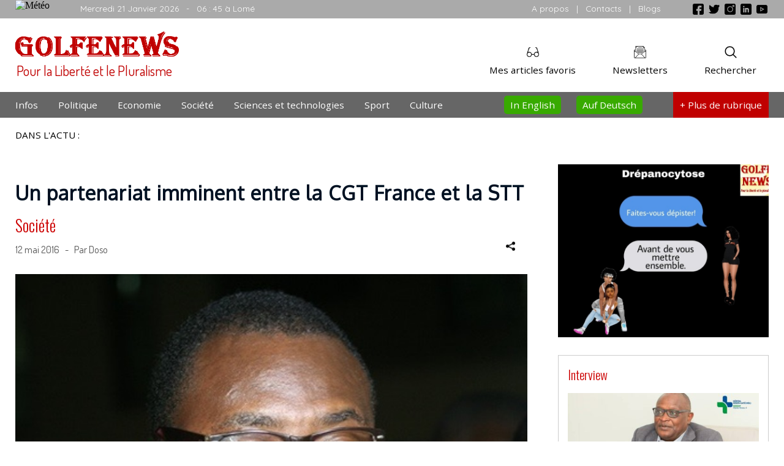

--- FILE ---
content_type: text/html; charset=UTF-8
request_url: https://golfenews.info/un-partenariat-imminent-entre-la-cgt-france-et-la-stt/
body_size: 7808
content:
 
<!DOCTYPE html>
<html lang="fr-FR">

<head>
<meta charset="UTF-8">
<meta name="viewport" content="width=device-width" />
       
	
	    	
	       

	   <title>
          Un partenariat imminent  entre la CGT France et la STT	   </title>
	   <meta property="og:type" content="website" />
       <meta property="og:site_name" content="">
	   <meta property="og:title" content="  Un partenariat imminent  entre la CGT France et la STT" />
	   <meta property="og:url" content="https://golfenews.info/un-partenariat-imminent-entre-la-cgt-france-et-la-stt/" />
       <meta property="og:description" content="La Conf&eacute;d&eacute;ration G&eacute;n&eacute;rale du Travail-France (CGT) et la Synergie des Travailleurs du Togo (STT) sont en tractation pour la signature d&#39;un partenariat. &nbsp;Une d&eacute;l&eacute;gation du syndicat fran&ccedil;ais s&eacute;journe depuis quelques heures dans la capitale togolaise pour une formation qui va durer une semaine. Elle est plac&eacute;e sous le th&egrave;me &quot;Structuration et organisation d&#39;une centrale syndicale [&hellip;]" />
       <meta name='description' content='La Conf&eacute;d&eacute;ration G&eacute;n&eacute;rale du Travail-France (CGT) et la Synergie des Travailleurs du Togo (STT) sont en tractation pour la signature d&#39;un partenariat. &nbsp;Une d&eacute;l&eacute;gation du syndicat fran&ccedil;ais s&eacute;journe depuis quelques heures dans la capitale togolaise pour une formation qui va durer une semaine. Elle est plac&eacute;e sous le th&egrave;me &quot;Structuration et organisation d&#39;une centrale syndicale [&hellip;]' />

	   
			 <meta property="og:image" itemprop="image"  content="https://golfenews.info/wp-content/uploads/2015/05/tsoleynanu.jpg" />
	     <meta property="og:image:width" content="779" /> 
         <meta property="og:image:height" content="520" /> 
    <link rel="stylesheet" type="text/css" media="all" href="https://golfenews.info/wp-content/themes/nicky/css/main.css" />	
<link rel="stylesheet" type="text/css" media="all" href="https://golfenews.info/wp-content/themes/nicky/dependences/jquerymodal/jquery.modal.min.css" />
<link rel="icon" type="image/gif" href="https://golfenews.info/wp-content/themes/nicky/images/logovi.gif" />
<link href="https://fonts.googleapis.com/css?family=Open+Sans|Dosis|Cabin|Oxygen|Quicksand|Oswald:300|Raleway|Roboto&display=swap" rel="stylesheet">
<script src="https://golfenews.info/wp-content/themes/nicky/js/jquery-3.4.1.min.js"></script>
<!-- <script src="https://ajax.googleapis.com/ajax/libs/jquery/3.4.1/jquery.min.js"></script> -->
<script src="https://golfenews.info/wp-content/themes/nicky/dependences/jquerymodal/jquery.modal.min.js"></script>
<script src="https://golfenews.info/wp-content/themes/nicky/js/main.js"></script> 
<script>
  $(document).ready(function(){
     $("#ex1").modal();
  });
</script> 
</head>

<body onload="">

<div id="fb-root"></div>
<script>(function(d, s, id) {
  var js, fjs = d.getElementsByTagName(s)[0];
  if (d.getElementById(id)) return;
  js = d.createElement(s); js.id = id;
  js.src = "//connect.facebook.net/fr_FR/all.js#xfbml=1";
  fjs.parentNode.insertBefore(js, fjs);
}(document, 'script', 'facebook-jssdk'));</script>


<script type="text/javascript">
// Popup window code pour twitter
function newPopup(url) {
	popupWindow = window.open(
		url,'popUpWindow','height=700,width=800,left=10,top=10,resizable=yes,scrollbars=yes,toolbar=yes,menubar=no,location=no,directories=no,status=yes')
}
</script>

<link itemprop="thumbnailUrl" href="https://golfenews.info/wp-content/uploads/2015/05/tsoleynanu.jpg"> 
<span itemprop="thumbnail" itemscope itemtype="https://schema.org/ImageObject"> 
      <link itemprop="url" href="https://golfenews.info/wp-content/uploads/2015/05/tsoleynanu.jpg"> 
</span>


<div id="mySidenav" class="sidenav">
 
  <div id="closebtn" onclick="closeNav()">&times;</div>
  
  <a class="sidenava" href="https://golfenews.info">Accueil</a>

   
  
  <a class="sidenava" href="https://golfenews.info/category/afrique/">Afrique</a>
  
   
  
  <a class="sidenava" href="https://golfenews.info/category/agriculture/">Agriculture</a>
  
   
  
  <a class="sidenava" href="https://golfenews.info/category/ailleurs-sur-le-web/">Ailleurs sur le web</a>
  
   
  
  <a class="sidenava" href="https://golfenews.info/category/amerique/">Amerique</a>
  
   
  
  <a class="sidenava" href="https://golfenews.info/category/asie/">Asie</a>
  
   
  
  <a class="sidenava" href="https://golfenews.info/category/chronique/">Chronique</a>
  
   
  
  <a class="sidenava" href="https://golfenews.info/category/coronavirus/">Coronavirus</a>
  
   
  
  <a class="sidenava" href="https://golfenews.info/category/derniers-depeches/">Dernieres dépêches</a>
  
   
  
  <a class="sidenava" href="https://golfenews.info/category/diaspora/">Diaspora</a>
  
   
  
  <a class="sidenava" href="https://golfenews.info/category/diplomatie/">Diplomatie</a>
  
   
  
  <a class="sidenava" href="https://golfenews.info/category/education/">Education</a>
  
   
  
  <a class="sidenava" href="https://golfenews.info/category/election-presidentielle-de-2020-au-togo/">Élection présidentielle de 2020 au Togo</a>
  
   
  
  <a class="sidenava" href="https://golfenews.info/category/en-kiosque/">En kiosque</a>
  
   
  
  <a class="sidenava" href="https://golfenews.info/category/environnment/">Environnment</a>
  
   
  
  <a class="sidenava" href="https://golfenews.info/category/europe/">Europe</a>
  
   
  
  <a class="sidenava" href="https://golfenews.info/category/evenement/">Evènement</a>
  
   
  
  <a class="sidenava" href="https://golfenews.info/category/golfenews-auf-deutsch/">Golfenews auf Deutsch</a>
  
   
  
  <a class="sidenava" href="https://golfenews.info/category/golfenews-in-english/">Golfenews in English</a>
  
   
  
  <a class="sidenava" href="https://golfenews.info/category/humour-histoires-droles/">Humour / Histoires drôles</a>
  
   
  
  <a class="sidenava" href="https://golfenews.info/category/innovafrica-2014/">InnovAfrica 2014</a>
  
   
  
  <a class="sidenava" href="https://golfenews.info/category/justice/">Justice</a>
  
   
  
  <a class="sidenava" href="https://golfenews.info/category/coin-anglophiles/">LE COIN DES ANGLOPHILES</a>
  
   
  
  <a class="sidenava" href="https://golfenews.info/category/medias/">Médias</a>
  
   
  
  <a class="sidenava" href="https://golfenews.info/category/music-clip-video/">Music-clip vidéo</a>
  
   
  
  <a class="sidenava" href="https://golfenews.info/category/musique/">Musique</a>
  
   
  
  <a class="sidenava" href="https://golfenews.info/category/poeme/">Poème</a>
  
   
  
  <a class="sidenava" href="https://golfenews.info/category/portrait/">Portrait</a>
  
   
  
  <a class="sidenava" href="https://golfenews.info/category/presidentielle-2015-au-togo/">Présidentielle 2015 au Togo</a>
  
   
  
  <a class="sidenava" href="https://golfenews.info/category/reportage-video/">Reportage vidéo</a>
  
   
  
  <a class="sidenava" href="https://golfenews.info/category/sante/">Santé</a>
  
   
  
  <a class="sidenava" href="https://golfenews.info/category/transport/">Transport</a>
  
    
  

  
  
  
  <div> &#160; <p> &#160; </div>
</div>




<script>

function getsmv() {
    var smw = 330;
    var w = $(document).width();
    if(w>800){
	     smw = "330px";
	  }
	else if(w>600){
	     smw = "270px";
	  }
    else if(w>400){
	     smw = "250px";
	  }
	else if(w>300){
	    smw = "230px";
	  }
	else if(w>250){
	    smw = "200px";
	  }
	  else
	  {
	     smw = "60px";
	  }
    return  smw;
}


function getScrollbarWidth() {
    var outer = document.createElement("div");
    outer.style.visibility = "hidden";
    outer.style.width = "100px";
    outer.style.msOverflowStyle = "scrollbar"; // needed for WinJS apps

    document.body.appendChild(outer);

    var widthNoScroll = outer.offsetWidth;
    // force scrollbars
    outer.style.overflow = "scroll";

    // add innerdiv
    var inner = document.createElement("div");
    inner.style.width = "100%";
    outer.appendChild(inner);        

    var widthWithScroll = inner.offsetWidth;

    // remove divs
    outer.parentNode.removeChild(outer);

    return widthNoScroll - widthWithScroll;
}

function openNav() {
    var sclbrw = getScrollbarWidth();
	document.getElementById("mySidenav").style.overflow = "hidden";
    document.getElementById("mySidenav").style.width = getsmv();
	document.getElementById("couche").style.zIndex = "1001";
    document.getElementById("couche").style.backgroundColor = "rgba(0,0,0,0.2)";
	document.body.style.overflow = "hidden";
	document.getElementById("main").style.marginRight = sclbrw + "px";
	document.getElementById("mySidenav").style.overflow = "scroll";
	document.getElementById("closebtn").style.display = "block";
	
}

function closeNav() {
    document.getElementById("mySidenav").style.overflow = "hidden";
    document.getElementById("mySidenav").style.width = "0";
	document.getElementById("main").style.marginRight = "0";
	document.body.style.overflowY = "scroll";
	document.getElementById("couche").style.zIndex = "0";
    document.getElementById("couche").style.backgroundColor = "rgba(0,0,0,0)";
	document.getElementById("closebtn").style.display = "none";
}
</script>

<div id="main">

<div id="couche" onclick="closeNav()">
</div>



<div id="bouton_up">
  <img alt="Buton haut de page" src='https://golfenews.info/wp-content/themes/nicky/images/arrow_up.png' class='arrwup'>
</div>
<div class="preband">
<div class="page">
    <div class="weather">
	  <!-- weather widget start -->
	  <img src="https://w.bookcdn.com/weather/picture/21_16827_1_1_34495e_250_2c3e50_ffffff_ffffff_1_2071c9_ffffff_0_6.png?scode=124&domid=w209&anc_id=83013"  alt="Météo"/>
	  <!-- weather widget end -->
	</div>
	<div class="date">
	  Mercredi 21 Janvier 2026<span class="desapear5"> &#160; - &#160; 06 : 45 à Lomé</span>
	</div>
	<div class="socials">
	   <a href="https://www.facebook.com/pages/Golfenews/853963711302069?ref=hl" target="blank" class="nodeco"><img alt="Facebook" src="https://golfenews.info/wp-content/themes/nicky/images/facebook.png"/></a>
	   <a href=""><img alt="Twitter" src="https://golfenews.info/wp-content/themes/nicky/images/twitter.png"/></a>
	   <a href=""><img alt="Instagram" src="https://golfenews.info/wp-content/themes/nicky/images/instagram.png"/></a>
	   <a href=""><img alt="Linkedin" src="https://golfenews.info/wp-content/themes/nicky/images/linkedin.png"/></a>
	   <a href=""><img alt="Youtube" src="https://golfenews.info/wp-content/themes/nicky/images/youtube.png"/></a>
	</div>
	<div class="about_contact">
	  <a href="https://golfenews.info/equipe-golfenews/">A propos</a> &#160; | &#160; 
	  <a href="https://golfenews.info/contacts/">Contacts</a> &#160; | &#160; 
	  <a href="https://golfenews.info/nos-blogs/">Blogs</a>
	</div>

	<div class="stop">
	</div>
     
</div>  
</div>


<div class="top">
<div class="page">

  <!-- Modal searchform -->
   <div id="searchmodal" class="modal">
     <center>
      <div class="seartxt">Rechercher sur Golfenews</div>
      <div class="searchformenv">
			  <form method="get" class="searchform" action="https://golfenews.info/">
		       <input type="text" name="s" placeholder="Mots clefs" class="inputsearch">&#160;
			   <input class="searsbtimg" type="image" alt="ok" src="https://golfenews.info/wp-content/themes/nicky/images/search.png">&#160;&#160;
			  </form>
	  </div>
     </center>
   </div>
<!-- Modal HTML searchform End -->  


 <!-- Modal Newsletter -->
   <div id="newslettermodal" class="modal"> 
     <center>
      <div class="newstitle">Abonnez-vous aux informations Golfenews directement dans votre boite email</div>
      <div class="newsenv">
			  <form method="get" class="" action="">
			   <img class="newsimg"  alt="Mail" src="https://golfenews.info/wp-content/themes/nicky/images/newsletter2.png" />
		       <input type="email" name="news_email" placeholder="Inscrivez votre email" class="newsinput">
			   <input type="submit" value="Je m'inscris" class="newsubmit">
			  </form>
	  </div>
     </center>
   </div>
<!-- Modal HTML Newsletter End -->   
  
  <a href="https://golfenews.info" class="nodeco">
  <div class="logo_slogan">
    <div class="logo">
	  <img alt="Logo Golfenews" src="https://golfenews.info/wp-content/themes/nicky/images/logo.png"/>
	</div>
	<div class="slogan">
	 Pour la Liberté et le Pluralisme
	</div>
  </div>
  </a>
  <div class="toplus">
  
      <a class="nodeco" href="#searchmodal" rel="modal:open">
	  <div class="search_btn">
	    <img alt="Bouton rechercher" src="https://golfenews.info/wp-content/themes/nicky/images/search.png"/>
	    <br>Rechercher
	  </div>
	  </a>
	  
	  <a class="nodeco" href="#newslettermodal" rel="modal:open">
	  <div class="newsletter_btn">
	    <img alt="Bouton newsletter" src="https://golfenews.info/wp-content/themes/nicky/images/letter.png"/>
	    <br>Newsletters
	  </div>
	  </a>
	  
	  <a class="nodeco" href="https://golfenews.info/mes-articles-favoris/"><div class="read_later">
	    <img alt="Bouton à lire plus tard" src="https://golfenews.info/wp-content/themes/nicky/images/glasses.png"/>
	    <br>Mes articles favoris
	  </div>
	  <div class="stop">
      </div>
  </div>
  <div class="stop">
  </div>
  <div class="socials2">
       <a href="https://golfenews.info/contacts/"  class="nodeco">
	   <img alt="Email" src="https://golfenews.info/wp-content/themes/nicky/images/mail.png"/>
	   </a>
	   <a href="https://www.facebook.com/pages/Golfenews/853963711302069?ref=hl" target="blank" class="nodeco">
	   <img alt="Facebook" src="https://golfenews.info/wp-content/themes/nicky/images/facebook.png"/>
	   </a>
	   <img alt="Twitter" src="https://golfenews.info/wp-content/themes/nicky/images/twitter.png"/>
	   <img alt="Instagram" src="https://golfenews.info/wp-content/themes/nicky/images/instagram.png"/>
	   <img alt="Linkedin" src="https://golfenews.info/wp-content/themes/nicky/images/linkedin.png"/>
	   <img alt="Youtube" src="https://golfenews.info/wp-content/themes/nicky/images/youtube.png"/>
  </div>
</div>  
</div>

<div class="band">
<div class="page">
  <a class="nodeco" href="#searchmodal" rel="modal:open">
  <div class="search2">
    <img alt="Buton rechercher"  src="https://golfenews.info/wp-content/themes/nicky/images/magnifier.png"/>
  </div>
  </a>
  <div class="main_menu_item">
    <a href="https://golfenews.info">Infos</a>
  </div>
  <div class="main_menu_item">
    <a href="https://golfenews.info/category/politique/">Politique</a>
  </div>
  <div class="main_menu_item">
    <a href="https://golfenews.info/category/economie/">Economie</a>
  </div>
  <div class="main_menu_item desapear3">
    <a href="https://golfenews.info/category/societe/">Société</a>
  </div>
  <div class="main_menu_item">
    <a href="https://golfenews.info/category/science-et-technologie/">Sciences et technologies</a>
  </div>
  <div class="main_menu_item desapear2">
    <a href="https://golfenews.info/category/sport/">Sport</a>
  </div>
  <div class="main_menu_item desapear2">
    <a href="https://golfenews.info/category/culture/">Culture</a>
  </div>  
  <div class="main_menu_item_plus" onclick="openNav()" >
    <img id="menu" alt="A faire" src="https://golfenews.info/wp-content/themes/nicky/images/menu.png"/><span class="desapear4">+ Plus </span><span class="desapear1">de rubrique</span> 
  </div>
  <div class="main_menu_item_lang">
    <a href="https://golfenews.info/category/golfenews-auf-deutsch/">Auf Deutsch</a>
  </div>
  <div class="main_menu_item_lang">
    <a href="https://golfenews.info/category/golfenews-in-english/">In English</a>
  </div>
  

  <div class="stop">
  </div>
</div>
</div>






<div class="page">
<div class="topwords">
  <div class="topwords_title">
    DANS L'ACTU :
  </div>
  
  
 
  
   
  
  <div class="topwords_content">
      
	  <div class="stop">
      </div>
  </div> 
  <div class="stop">
  </div>  
</div>
</div>



<div class="page">
<div class="pubx"> 

<!--
<a class="nodeco" href="https://www.cnp-togo.org/" target="blank">
	<center>
<img style="max-width:900px;" alt="Publicité" src="https://golfenews.info/wp-content/uploads/pubs/cnp.jpg"/>
</center>
</a>
--><!--
<center>

<img alt="Publicité" src="https://golfenews.info/wp-content/uploads/pubs/trialpub2.jpg"/> 
</center>
-->
</div>
</div>





<div class="page">
<div class="pagemarge">


<div class="main">
 <div class="main_post">
 
   
  
    
 
   <div class="main_title">
     Un partenariat imminent  entre la CGT France et la STT   </div>
   <div class="main_cat">
     <a class="asinglecat" href="https://golfenews.info/category/societe/" title="Voir tous les articles dansla catégorie Société">Société</a>   </div>
   <div class="main_info_share">
      <div class="info">
	     12 mai 2016 	
         &#160; - &#160;  Par Doso	
      </div>
	  <div class="share">
	  <!-- Link to open the modal -->
         <a href="#sharo" rel="modal:open">
	      <img alt="Partager" title="Partager cet article" src="https://golfenews.info/wp-content/themes/nicky/images/sharing.png" />
		 </a>
      </div>
	  
<!-- Modal HTML embedded directly into document -->
<div id="sharo" class="modal">
<center>
  Partager avec
  <br>
                    <div class="sharebox">
				  
				    <a href="#" class="nodeco" title="Facebook">
                    <img class="socshareimg" alt="Facebook" src="https://golfenews.info/wp-content/themes/nicky/images/facebook2.png" title="Partager cet article sur Facebook"  onclick="

                        window.open(

                       'https://www.facebook.com/sharer/sharer.php?u='+encodeURIComponent(location.href), 

                       'facebook-share-dialog', 

                       'width=626,height=436'); 

                       return false;">
					</a>
					
										<a title="Twitter" href="JavaScript:newPopup('https://twitter.com/share?url=https%3A%2F%2Fgolfenews.info%2Fun-partenariat-imminent-entre-la-cgt-france-et-la-stt%2F%26text%3DUn+partenariat+imminent++entre+la+CGT+France+et+la+STT');" class="nodeco">
			        <img class="socshareimg" alt="Twitter" src="https://golfenews.info/wp-content/themes/nicky/images/twitter2.png" title="Partager cet article sur Twitter">
			        </a>
					
					
				  </div></center>
</div>
<!-- Modal HTML embedded directly End -->   

	  <div class="stop">
      </div>
   </div>
   				 <div class='vida2'>
				 <img class="main_img" alt=""   src="https://golfenews.info/wp-content/uploads/2015/05/tsoleynanu.jpg" />
				 </div>
				    
   <div class="main_img_desc">
      	        	  	  
   </div>
   <div class="main_content">
   				 <div class='vida2'>
				 <p>
	La Conf&eacute;d&eacute;ration G&eacute;n&eacute;rale du Travail-France (CGT) et la Synergie des Travailleurs du Togo (STT) sont en tractation pour la signature d&#39;un partenariat.
</p>
<p>
	&nbsp;Une d&eacute;l&eacute;gation du syndicat fran&ccedil;ais s&eacute;journe depuis quelques heures dans la capitale togolaise pour une formation qui va durer une semaine. Elle est plac&eacute;e sous le th&egrave;me &quot;Structuration et organisation d&#39;une centrale syndicale pour des actions efficaces&quot;.
</p>
<p>
	Ce partenariat, s&#39;il se concr&eacute;tise, va renforcer les actions men&eacute;es par la STT.&nbsp;
</p>
<p>
	La CGT est la premi&egrave;re organisation syndicale fran&ccedil;aise cr&eacute;&eacute;e depuis le 23 septembre 1895 &agrave; Limoges en France. ( Photo: Gilbert Tsolenyanou&nbsp;de la STT)</p>
				 </div>
				    </div>
   
 
 
     
   
 </div> 



 <div id="fbpublie"> 		  
	<div class="fb-comments" data-width="100%" data-href="https://golfenews.info/un-partenariat-imminent-entre-la-cgt-france-et-la-stt/" data-order-by="reverse_time" data-numposts="5" data-colorscheme="light"></div>
 </div>  
   
   
 




<div class="same">
<div class="same_title">
<div class="same_title_e">
   A lire aussi </div>
</div>
<div class="same_content">
 	
	<a class="nodeco" href="https://golfenews.info/togo-etat-secteur-prive-un-bilan-synthetique-de-la-deuxieme-reunion-statutaire-de-2025/" class="menup" title="Lire l'article">
     <div class="article_sta">
	   											       <img class="main_img" alt="" src="https://golfenews.info/wp-content/uploads/2025/12/WhatsApp-Image-2025-12-06-at-16.49.58-406x229.jpeg" />
											  	   <div class="article_sta_info">
	   07/12/2025	   </div>
	   <div class="article_sta_title">
	     Togo: État–Secteur privé; un  bilan synthétique de la deuxième réunion statutaire de 2025	   </div>
     </div>
	 </a>
     	 	 
	  	
	<a class="nodeco" href="https://golfenews.info/togolinnovation-au-service-de-la-securite-routiere/" class="menup" title="Lire l'article">
     <div class="article_sta">
	   											       <img class="main_img" alt="" src="https://golfenews.info/wp-content/uploads/2025/11/WhatsApp-Image-2025-11-26-at-22.30.05-406x229.jpeg" />
											  	   <div class="article_sta_info">
	   27/11/2025	   </div>
	   <div class="article_sta_title">
	     Togo:l’innovation au service de la sécurité routière	   </div>
     </div>
	 </a>
     	 	 <div class="istop1">
	 </div>
     	 
	  	
	<a class="nodeco" href="https://golfenews.info/togo-samonat-2025-la-premiere-edition-du-salon-monetique-national/" class="menup" title="Lire l'article">
     <div class="article_sta">
	   											       <img class="main_img" alt="" src="https://golfenews.info/wp-content/uploads/2025/11/WhatsApp-Image-2025-11-21-at-11.42.21-406x229.jpeg" />
											  	   <div class="article_sta_info">
	   21/11/2025	   </div>
	   <div class="article_sta_title">
	     Togo: SAMONAT 2025, la première édition du Salon Monétique National	   </div>
     </div>
	 </a>
     	 <div class="istop0">
	 </div>
     	 	 
	  	
	<a class="nodeco" href="https://golfenews.info/togo-le-conseil-des-ministres-du-conseil-de-lentente-a-fait-le-bilan-de-la-gestipn-2024/" class="menup" title="Lire l'article">
     <div class="article_sta">
	   											       <img class="main_img" alt="" src="https://golfenews.info/wp-content/uploads/2025/11/WhatsApp-Image-2025-11-08-at-22.52.51-406x229.jpeg" />
											  	   <div class="article_sta_info">
	   09/11/2025	   </div>
	   <div class="article_sta_title">
	     Togo: le conseil des ministres du conseil de l‘Entente a fait le bilan de la gestion 2024	   </div>
     </div>
	 </a>
     	 	 <div class="istop1">
	 </div>
     	 
	  	
	<a class="nodeco" href="https://golfenews.info/togo-vers-une-expertise-dassurance-plus-rigoureuse-pour-des-indemnisations-equitables/" class="menup" title="Lire l'article">
     <div class="article_sta">
	   											       <img class="main_img" alt="" src="https://golfenews.info/wp-content/uploads/2025/11/assurance-406x229.jpeg" />
											  	   <div class="article_sta_info">
	   01/11/2025	   </div>
	   <div class="article_sta_title">
	     Togo : vers une expertise d’assurance plus rigoureuse pour des indemnisations équitables	   </div>
     </div>
	 </a>
     	 	 
	  	
	<a class="nodeco" href="https://golfenews.info/togo-mu-un-partenariat-public-prive-pour-renforcer-la-couverture-sante/" class="menup" title="Lire l'article">
     <div class="article_sta">
	   											       <img class="main_img" alt="" src="https://golfenews.info/wp-content/uploads/2025/10/WhatsApp-Image-2025-10-14-at-19.53.16-406x229.jpeg" />
											  	   <div class="article_sta_info">
	   15/10/2025	   </div>
	   <div class="article_sta_title">
	     Togo: MU,  un partenariat public-privé pour renforcer la couverture santé	   </div>
     </div>
	 </a>
     	 <div class="istop0">
	 </div>
     	 	 <div class="istop1">
	 </div>
     	 
	  	
	<a class="nodeco" href="https://golfenews.info/togo-dogta-lafie-reussit-son-pari-avec-les-premieres-journees-medicales/" class="menup" title="Lire l'article">
     <div class="article_sta">
	   											       <img class="main_img" alt="" src="https://golfenews.info/wp-content/uploads/2025/10/WhatsApp-Image-2025-10-03-at-23.09.26-406x229.jpeg" />
											  	   <div class="article_sta_info">
	   04/10/2025	   </div>
	   <div class="article_sta_title">
	     Togo: Dogta-Lafiè réussit son pari avec les premières journées médicales	   </div>
     </div>
	 </a>
     	 	 
	  	
	<a class="nodeco" href="https://golfenews.info/aneho-renforce-le-maillage-de-lassurance-maladie-universelle-au-togo/" class="menup" title="Lire l'article">
     <div class="article_sta">
	   											       <img class="main_img" alt="" src="https://golfenews.info/wp-content/uploads/2025/07/cnss-406x229.jpeg" />
											  	   <div class="article_sta_info">
	   11/07/2025	   </div>
	   <div class="article_sta_title">
	     Aného renforce le maillage de l’assurance maladie universelle au Togo	   </div>
     </div>
	 </a>
     	 	 <div class="istop1">
	 </div>
     	 
	  	
	<a class="nodeco" href="https://golfenews.info/togo-une-voix-citoyenne-pour-un-togo-inclusif-la-naissance-de-ccia-tv/" class="menup" title="Lire l'article">
     <div class="article_sta">
	   											       <img class="main_img" alt="" src="https://golfenews.info/wp-content/uploads/2025/06/web-tv-1-406x229.jpeg" />
											  	   <div class="article_sta_info">
	   08/06/2025	   </div>
	   <div class="article_sta_title">
	     Togo: une voix citoyenne pour un Togo inclusif,  la naissance de CCIA TV	   </div>
     </div>
	 </a>
     	 <div class="istop0">
	 </div>
     	 	 
	  	
	<a class="nodeco" href="https://golfenews.info/le-togo-mise-sur-la-jeunesse-pour-batir-son-avenir-numerique/" class="menup" title="Lire l'article">
     <div class="article_sta">
	   											       <img class="main_img" alt="" src="https://golfenews.info/wp-content/uploads/2025/06/WhatsApp-Image-2025-06-04-at-13.08.26-406x229.jpeg" />
											  	   <div class="article_sta_info">
	   04/06/2025	   </div>
	   <div class="article_sta_title">
	     Le Togo mise sur la jeunesse pour bâtir son avenir numérique	   </div>
     </div>
	 </a>
     	 	 <div class="istop1">
	 </div>
     	 
	  	
	<a class="nodeco" href="https://golfenews.info/togo-la-capitale-togolaise-accueille-une-rencontre-internationale-sur-la-durabilite-du-commerce-du-bois/" class="menup" title="Lire l'article">
     <div class="article_sta">
	   											       <img class="main_img" alt="" src="https://golfenews.info/wp-content/uploads/2025/05/WhatsApp-Image-2025-05-14-at-00.24.32-406x229.jpeg" />
											  	   <div class="article_sta_info">
	   14/05/2025	   </div>
	   <div class="article_sta_title">
	     Togo: la capitale togolaise accueille une rencontre internationale sur la durabilité du commerce du bois	   </div>
     </div>
	 </a>
     	 	 
	  	
	<a class="nodeco" href="https://golfenews.info/ogo-lassociation-ti-mondo-et-lambassade-des-usa-sengagent-pour-la-paix/" class="menup" title="Lire l'article">
     <div class="article_sta">
	   											       <img class="main_img" alt="" src="https://golfenews.info/wp-content/uploads/2025/05/WhatsApp-Image-2025-05-09-at-09.43.53-406x229.jpeg" />
											  	   <div class="article_sta_info">
	   10/05/2025	   </div>
	   <div class="article_sta_title">
	     Togo: l&rsquo;association TI-MONDO et l&rsquo;ambassade des USA s&rsquo;engagent pour la paix.	   </div>
     </div>
	 </a>
     	 <div class="istop0">
	 </div>
     	 	 <div class="istop1">
	 </div>
     	 
	 	
     <div class="stop">
     </div>
</div>
</div>





 
   
</div>



<div class="colon">
  



<!--
<div class="pubcolon">
  <img alt="Publicité" src="https://golfenews.info/wp-content/uploads/2024/04/Artboard-4.png"/>
</div>

<div class="pubcolon">
		<iframe width="100%" height="auto" src="https://www.youtube.com/embed/M8w_4mEnQL0" title="YouTube video player" frameborder="0" allow="accelerometer; autoplay; clipboard-write; encrypted-media; gyroscope; picture-in-picture" allowfullscreen></iframe>
</div>


<a class="nodeco" href="https://miabelegacy.com/" target="_blank">
	<div class="pubcolon">
		<img alt="Publicité" src="https://golfenews.info/wp-content/uploads/pubs/miabelegacy1.jpg"/>
	</div>
</a> 

<div class="pubcolon">
	<img alt="Publicité" src="https://golfenews.info/wp-content/uploads/pubs/glfns.jpg"/>
</div>

<div class="pubcolon">
	<img alt="Publicité" src="https://golfenews.info/wp-content/uploads/pubs/kpitalrace.jpg"/>
</div>


<div class="pubcolon">
	<a class="nodeco" href="" target="_blank">
		<img alt="Sondage" src="https://golfenews.info/wp-content/uploads/pubs/cubecovid.jpg"/>
	</a>
</div>
-->


<div class="pubcolon">
	<img alt="Sondage" src="https://golfenews.info/wp-content/uploads/pubs/drepa.jpg"/>
</div> 





<div class="pubcolon">  
</div>

<!--
<div class="pubcolon">
<img alt="Publicité" src="https://golfenews.info/wp-content/uploads/pubs/Pubrchr.jpg"/>
</div>
-->



 
 
  
<div class="colon1"> 
<div class="colon1_label">
<a class="asinglecat" href="https://golfenews.info/category/interview/">
Interview
</a>
</div> 
<a class="nodeco" href="https://golfenews.info/exclu-avec-le-dg-de-lhopital-de-reference-dogta-lafie-lt-col-akata-eyouvei-lhopital-dogta-lafie-a-fait-de-la-lutte-contre-le-cancer-lune-de-ses-priorites-majeures-un-ver/" title="Lire l'article">
<img  alt=""    src="https://golfenews.info/wp-content/uploads/2025/12/WhatsApp-Image-2025-12-24-at-09.13.32-406x229.jpeg" />
<div class="colon1_info">
24 décembre 2025 &#160;
</div>
<div class="colon1_title">
Exclu avec le DG de l&rsquo;Hôpital de Référence Dogta-Lafiè, Lt-Col AKATA Eyouvéi:  « L’hôpital Dogta Lafiè a fait de la lutte contre le cancer l’une de ses priorités majeures,&#160;...</div>	
<div class="colon1_excerpt">
<p>En cette fin d’année 2025, le Médecin Lt-Col. AKATA Eyouvéi, Directeur Général de l’Hôpital de Référence Dogta Lafiè, s’est confié à nous dans une interview [&hellip;]</p>
</div>	
</a>	   
</div> 
	









 

<!--
<div class="pubcolon">
<img alt="Publicité" src="https://golfenews.info/wp-content/uploads/pubs/oadel.jpg"/> 
</div>
-->






 
 
  
<div class="colon1"> 
<div class="colon1_label">
<a class="asinglecat" href="https://golfenews.info/category/editorial/">
Editorial
</a>
</div>
<a class="nodeco" href="https://golfenews.info/le-monde-est-sous-seringue/" title="Lire l'article">	   
<img  alt=""   src="https://golfenews.info/wp-content/uploads/2021/12/Screenshot_20211225-133953_WhatsApp-406x229.png" />
<div class="colon1_info">
27 décembre 2021 &#160;
</div>
<div class="colon1_title">
Le monde est sous la seringue</div>	
<div class="colon1_excerpt">
<p>A quelques jours de la fin d&rsquo;année, beaucoup de questions taraudent notre esprit. La première, la deuxième, la 3e&#8230;..dose. Qui l&rsquo;eût cru? Qu&rsquo;ont pouvait en [&hellip;]</p>
</div>
</a>	   
</div> 
	











<div class="pubcolon">
<center>

</center>
</div>



<div class="pubcolon">
<center>

</center>
</div>


<div class="pubcolon">
<center>

</center>
</div>  



</div>


<div class="stop">
</div>


</div>
</div>







<div class="foot">
<div class="page"> 

   <div class="col">
   <div class="minimen">
     <ul>
	    <li>
		  <a href="https://golfenews.info">Accueil</a>
	    </li>
		<li>
		  <a href="https://golfenews.info/equipe-golfenews/">L'équipe Golfenews</a>
	    </li>
		<li>
		  <a href="https://golfenews.info/nos-blogs/">Nos blogs</a>
	    </li>
		<li>
		  <a href="https://golfenews.info/contacts/">Nous écrire</a>
	    </li>
	 </ul>
   </div> 
   </div>
   <div class="col">
     <div class="golf">
       <b class="golfbold">Agence de presse GOLFENEWS</b> 
       <br>Casier numéro 83 (Maison de la presse) 
       <br>42, rue Atimé, Tokoin-Gbadago, Lomé - Togo.
	   <br>Tél.:  0022893643812, 004915217480731 
       <br>Email: redaction@golfenews.info
	 </div>
   </div>
   <div class="col">
     <div class="socio">
	   Retrouvez-nous sur les réseaux sociaux
	   <br>
	   <a href="https://www.facebook.com/pages/Golfenews/853963711302069?ref=hl" target="blank" class="nodeco">
	   <img alt="Facebook"  src="https://golfenews.info/wp-content/themes/nicky/images/fb.png"/>
	   </a>
	   <img alt="Twitter" src="https://golfenews.info/wp-content/themes/nicky/images/tw.png"/>
	   <img alt="Youtube" src="https://golfenews.info/wp-content/themes/nicky/images/yt.png"/>
	 </div>
   </div>
   <div class="stop">
   </div>
   
   <div class="signature">
                  &#169; 2013 - 2026 &#160; Golfenews - Tous droits réservés.
				  <a  class="nodeco" href="https://www.ezone-technologies.com" target="blank" >
		          <div class="ezone">
                     Powered by eZONE 
	              </div>
		          </a>
   </div>

</div>
</div>


</div>








</body>

</html>



